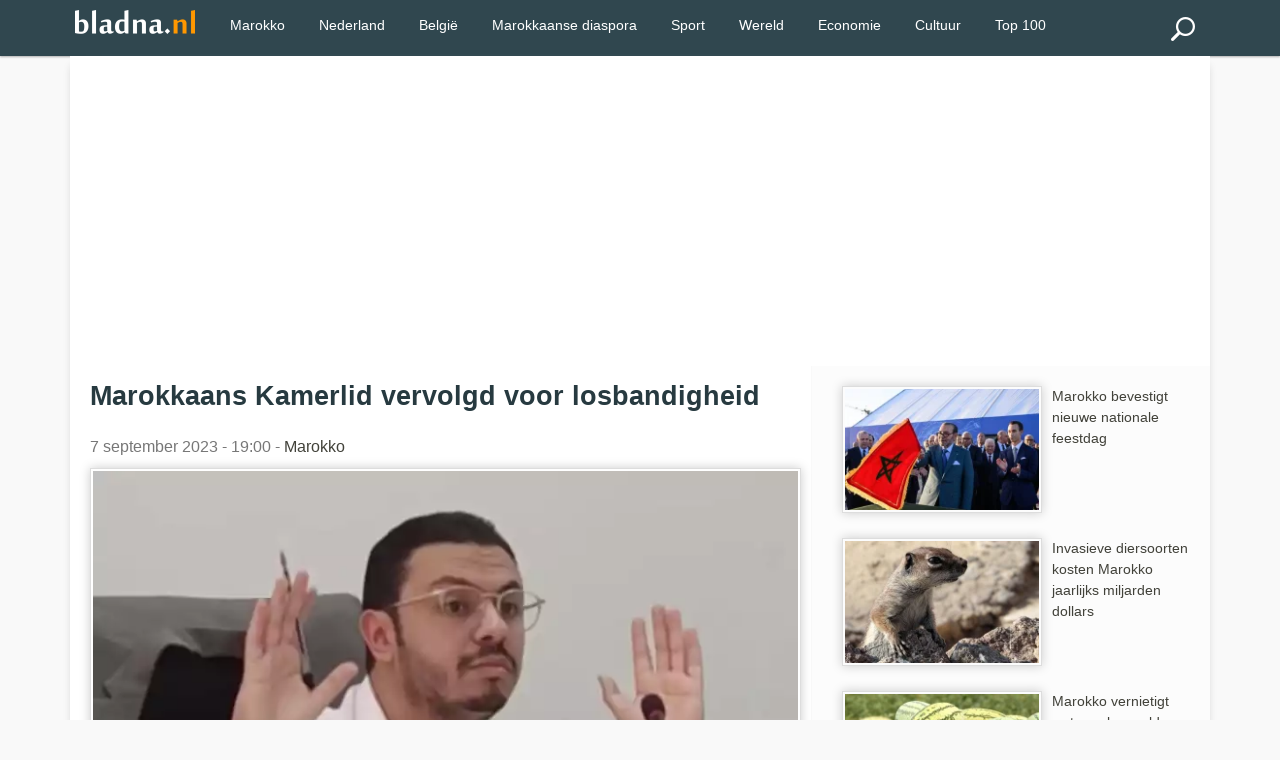

--- FILE ---
content_type: text/html; charset=utf-8
request_url: https://www.bladna.nl/marokkaans-kamerlid-vervolgd-losbandigheid,48295.html
body_size: 5586
content:
 <!DOCTYPE html>
<html lang="nl" xmlns="http://www.w3.org/1999/xhtml" xmlns:fb="http://www.facebook.com/2008/fbml">
<head>
<meta charset="UTF-8" />
<title>Marokkaans Kamerlid vervolgd voor losbandigheid</title>
<meta name="description" content="De Marokkaanse parlementariër Yassine Radi, lid van de UC-partij, moet zich samen met een zakenman, twee jonge vrouwen en een bewaker, verantwoorden voor de rechtbank in Rabat." />
<meta http-equiv="X-UA-Compatible" content="IE=edge">
<meta name="viewport" content="width=device-width, initial-scale=1">
<meta http-equiv="Content-Type" content="text/html;"/>
<link rel="stylesheet" href="img/local/cache-css/laila-urlabs-bce5-urlabs-bce5-minify-8425.css" type="text/css" />
<link rel="icon" type="image/png" sizes="192x192"  href="img/local/cache-vignettes/L192xH192/bladna-favicon-e30b2.png?1741182594">
<meta name="msapplication-TileColor" content="#ffffff">
<meta name="msapplication-TileImage" content="img/local/cache-vignettes/L144xH144/bladna-favicon-a0dde.png?1741182594">
<meta name="theme-color" content="#ff9700">
<meta name="google-site-verification" content="9Mk-r0s143fyRCnNlv3mHVn2rm8Qk_Rk_OF5efgFCLs" />
<meta name="msvalidate.01" content="AFF66D0403AD4C908B20383656AF4203" />
<meta name="geo.region" content="NL">
<meta name="geo.placename" content="Amsterdam">
<meta name="geo.position" content="52.3676;4.9041">
<meta name="ICBM" content="52.3676, 4.9041">
<meta name="geo.country" content="NL">
<script type="text/javascript" src="https://cache.consentframework.com/js/pa/28992/c/bVlYt/stub" referrerpolicy="unsafe-url" charset="utf-8"></script>
<script type="text/javascript" src="https://choices.consentframework.com/js/pa/28992/c/bVlYt/cmp" referrerpolicy="unsafe-url" charset="utf-8" async></script>
<script async src="//pagead2.googlesyndication.com/pagead/js/adsbygoogle.js"></script>
<script>
(adsbygoogle = window.adsbygoogle || []).push({
google_ad_client: "ca-pub-2600513680560005",
enable_page_level_ads: true
});
</script>
<link rel="canonical" href="https://www.bladna.nl/marokkaans-kamerlid-vervolgd-losbandigheid,48295.html" />
<meta name="news_keywords" content="Rechtszaak,Gevangenis,Rabat,Criminaliteit,Marokkaans Parlement, Marokko">
<meta property="og:title" content="Marokkaans Kamerlid vervolgd voor losbandigheid" />
<meta property="og:image" content="https://www.bladna.nl/img/logo/yassine-radi-zedendelict.webp" />
<meta property="og:image:width" content="800" />
<meta property="og:image:height" content="500" />
<meta property="og:type" content="article" />
<meta property="og:description" content="De Marokkaanse parlementariër Yassine Radi, lid van de UC-partij, moet zich samen met een zakenman, twee jonge vrouwen en een bewaker, verantwoorden voor de rechtbank in Rabat." />
<meta property="og:url" content="https://www.bladna.nl/marokkaans-kamerlid-vervolgd-losbandigheid,48295.html" />
<meta property="og:site_name" content="Bladna.nl" />
<meta property="fb:app_id" content="290555747664692"/>
<meta property="fb:admins" content="100001330672430">
<meta itemprop="name" content="Marokkaans Kamerlid vervolgd voor losbandigheid"> 
<meta itemprop="description" content="De Marokkaanse parlementariër Yassine Radi, lid van de UC-partij, moet zich samen met een zakenman, twee jonge vrouwen en een bewaker, verantwoorden voor de rechtbank in Rabat."> 
<meta itemprop="image" content=" https://www.bladna.nl/img/logo/yassine-radi-zedendelict.webp">
<meta name="twitter:card" content="summary_large_image">
<meta name="twitter:site" content="@bladna_nl">
<meta name="twitter:creator" content="@bladna_nl">
<meta name="twitter:title" content="Marokkaans Kamerlid vervolgd voor losbandigheid">
<meta name="twitter:description" content="De Marokkaanse parlementariër Yassine Radi, lid van de UC-partij, moet zich samen met een zakenman, twee jonge vrouwen en een bewaker, verantwoorden voor de rechtbank in Rabat.">
<meta name="twitter:image:src" content="https://www.bladna.nl/img/logo/yassine-radi-zedendelict.webp">
<!-- Google tag (gtag.js) -->
<script async src="https://www.googletagmanager.com/gtag/js?id=G-88D5ETKWVS"></script>
<script>
window.dataLayer = window.dataLayer || [];
function gtag(){dataLayer.push(arguments);}
gtag('js', new Date());
gtag('config', 'G-88D5ETKWVS');
</script>
<script type="application/ld+json">
{
"@context": "https://schema.org",
"@type": "NewsArticle",
"mainEntityOfPage": {
"@type": "WebPage",
"@id": "https://www.bladna.nl/marokkaans-kamerlid-vervolgd-losbandigheid,48295.html"
},
"headline": "Marokkaans Kamerlid vervolgd voor losbandigheid",
"image": [
{ "@type": "ImageObject",
"url": "https://www.bladna.nl/img/local/cache-vignettes/L800xH500/yassine-radi-zedendelict-8885d.webp",
"width": 800,
"height": 500
},
{ "@type": "ImageObject",
"url": "https://www.bladna.nl/img/local/cache-vignettes/L500xH313/yassine-radi-zedendelict-8a7b9.webp",
"width": 500,
"height": 313
}
],
"datePublished": "2023-09-07T19:00:00+02:00",
"dateModified": "2023-09-07T15:56:13+02:00",
"author": {
"@type": "Organization",
"name": "Bladna.nl"
},
"publisher": {
"@type": "Organization",
"name": "Bladna.nl",
"logo": {
"@type": "ImageObject",
"url": "https://www.bladna.nl/ines/images/bladna-logo.png",
"width": 200,
"height": 40
}
},
"description": "De Marokkaanse parlementari&#235;r Yassine Radi, lid van de UC-partij, moet zich samen met een zakenman, twee jonge vrouwen en een bewaker, verantwoorden voor de rechtbank in Rabat.",
"articleSection": "Marokko",
"keywords": "Rechtszaak, Gevangenis, Rabat, Criminaliteit, Marokkaans Parlement"
}
</script>
</head>
<body>
<div class="primaire bs">
<div class="center mw1140p">


<div class="left">


 <div class="spinner-master large-hidden ">
    <input type="checkbox" id="spinner-form" />
    <label for="spinner-form" class="spinner-spin">
    <div class="spinner diagonal part-1"></div>
    <div class="spinner horizontal"></div>
    <div class="spinner diagonal part-2"></div>
    </label>
</div>



</div>
<div class="logo left tiny-center"> 



 <a href="/"><img src="img/local/cache-vignettes/L120xH24/bladna-logo-55a02.png"  width="120" height="25" alt="Bladna.nl"></a>
</div>




  <!--<a class="menu-link" href="#menu"></a>-->
  
  
  <a href="#search_box" class="btn" id="search"><img src="img/local/cache-vignettes/L24xH24/recherche-abda0.png?1741182593" alt="Zoeken"></a>
  <nav id="menu" class="menu">
    <ul class="dropdown">
      
  
            
             
                
                      <li><a href="/marokko.html" title="Marokko">Marokko</a></li>
                      <li><a href="/nederland.html" title="Nederland">Nederland</a></li>
                         <li><a href="/belgie.html" title="België">België</a></li>
                      <li><a href="/marokkaanse-diaspora.html" title="Marokkaanse diaspora">Marokkaanse diaspora</a></li>
<li><a href="sport.html" title="Sport">Sport</a></li>
<li><a href="wereld.html" title="Wereld">Wereld</a></li>
<li><a href="economie.html" title="Economie">Economie</a></li>
<li><a href="cultuur.html" title="Cultuur">Cultuur</a></li>
<li><a href="/top100.html" title="TOP 100">Top 100</a></li>

             
                             



    
   
   
    </ul>
  </nav>
  <div class="" id="formulaire_recherche">
<form action="spip.php?page=recherche" method="get" class="search_box"  >
	<input name="page" value="recherche" type="hidden"
>
	

	<input type="search" class="search text" size="10" name="recherche" id="recherche" accesskey="4" autocapitalize="off" autocorrect="off"
	/><input type="submit" class="search_icon" value="Zoeken" title="Zoeken" />
</form>
</div>




</div>
</div><div class="mw1140p center fondpage">
<div class=" pas pbs mbs ">
<script async src="https://pagead2.googlesyndication.com/pagead/js/adsbygoogle.js"></script>
<!-- Bladna - Header -->
<ins class="adsbygoogle"
style="display:block"
data-ad-client="ca-pub-2600513680560005"
data-ad-slot="8317638294"
data-ad-format="auto"
data-full-width-responsive="true"></ins>
<script>
(adsbygoogle = window.adsbygoogle || []).push({});
</script>
</div>
<div class="grid plm complet">
<div class="grid2-1">
<div class="magauche pas article">
<h1>Marokkaans Kamerlid vervolgd voor losbandigheid</h1>
<p class="datenews mbs">7 september 2023 - 19:00 - 
<a href="marokko.html">Marokko</a>
</p>
<div class="accueil">
<picture>
<source type="image/webp"
srcset="https://www.bladna.nl/img/local/cache-vignettes/L800xH500/yassine-radi-zedendelict-8885d.webp?1759871766 800w,
https://www.bladna.nl/img/local/cache-vignettes/L800xH500/yassine-radi-zedendelict-8885d.webp?1759871766  800w,
https://www.bladna.nl/img/local/cache-vignettes/L500xH313/yassine-radi-zedendelict-8a7b9.webp?1759871766  500w,
https://www.bladna.nl/img/local/cache-vignettes/L320xH200/yassine-radi-zedendelict-0691c.webp?1759783641  320w"
sizes="(max-width: 600px) 100vw, 740px" />
<img
src="img/local/cache-vignettes/L800xH500/yassine-radi-zedendelict-8885d.webp?1759871766" class='imglogo' width='800' height='500' alt='Marokkaans Kamerlid vervolgd voor losbandigheid' loading='eager' decoding='async' fetchpriority='high' srcset='https://www.bladna.nl/img/local/cache-vignettes/L800xH500/yassine-radi-zedendelict-8885d.webp?1759871766 800w, https://www.bladna.nl/img/local/cache-vignettes/L800xH500/yassine-radi-zedendelict-8885d.webp?1759871766 800w, https://www.bladna.nl/img/local/cache-vignettes/L500xH313/yassine-radi-zedendelict-8a7b9.webp?1759871766 500w, https://www.bladna.nl/img/local/cache-vignettes/L320xH200/yassine-radi-zedendelict-0691c.webp?1759783641 320w' sizes='(max-width: 600px) 100vw, 740px' />
</picture>
</div>
<div class="line mbm ">



</div><div class="mbs mts"><strong><p>De Marokkaanse parlementariër Yassine Radi, lid van de UC-partij, moet zich samen met een zakenman, twee jonge vrouwen en een bewaker, verantwoorden voor de rechtbank in <a href="rabat.html" class="spip_in">Rabat</a>.</p></strong></div>
<div class="mtm ">
<div class="mbl">
<script async src="https://pagead2.googlesyndication.com/pagead/js/adsbygoogle.js"></script>
<!-- Bladna_Suite_Display -->
<ins class="adsbygoogle"
style="display:block"
data-ad-client="ca-pub-2600513680560005"
data-ad-slot="8681994511"
data-ad-format="auto"
data-full-width-responsive="true"></ins>
<script>
(adsbygoogle = window.adsbygoogle || []).push({});
</script>
</div>
</div> 
<div class="mtm mbl"><p>De eerste hoorzitting vond woensdag plaats. Parlementslid Yassine Radi wordt vervolgd voor losbandigheid, het verbergen van bewijs, belemmering van de rechtsgang en valse verklaringen, volgens <i>Assabah</i>. Op basis van het onderzoek werd de aanklacht van poging tot moord niet bewezen geacht. Radi wordt ook vervolgd voor het niet verlenen van hulp aan iemand in nood. De zakenman én vriend van Radi werd aangeklaagd voor mishandeling met voorbedachten rade leidend tot invaliditeit en het aanzetten tot losbandigheid. Ook tegen hem werd de aanklacht van poging tot moord geschrapt. De twee jonge vrouwen en de bewaker worden voor het aanzetten tot losbandigheid vervolgd. Drie van de vijf verdachten zijn in hechtenis genomen vanwege de ernst van de aantijgingen.</p>
<p><strong>Lees ook: <a href="rechtszaak-marokkaans-parlementslid-yassine-radi,47182.html" class="spip_in">Ernstige juridische problemen voor Marokkaans parlementslid Yassine Radi</a></strong></p>
<p>De zaak dateert van mei 2023. Een jonge vrouw werd vanaf het balkon van de eerste verdieping van de villa van het Kamerlid geduwd tijdens een privéfeest in Rabat. Ze raakte ernstig gewond en werd naar het Sjeik Zayed ziekenhuis gebracht door haar vriendin. De jonge vrouw heeft een gebroken wervelkolom en is sindsdien aan een rolstoel gebonden. Terwijl de verdachten probeerden "de zaak in de doofpot te stoppen door de kosten voor haar ziekenhuisopname op zich te nemen" en haar geld aan te bieden, heeft haar moeder de zaak aanhangig gemaakt bij de rechter.  Technische analyses van hun telefoons hebben de feiten bevestigd.</p>
<p><strong>Lees ook: <a href="marokkaans-parlementslid-cel-duistere-moordpoging,47032.html" class="spip_in">Kamerlid Marokko cel in na val vrouw van balkon in zijn villa</a></strong></p>
<p>Yassine Radi behoudt voorlopig zijn zetel in het Parlement. De uitkomst van de rechtszaak zal bepalen of zijn parlementszetel al dan niet vacant moet worden verklaard.</p></div>
<div class="grid meteo mtl">
<div class="grid2">
<div class="">
<a class="pas" href="rechtszaak-marokkaans-parlementslid-yassine-radi,47182.html">
<picture>
<source type="image/webp"
srcset="https://www.bladna.nl/img/local/cache-vignettes/L200xH125/yassine-radi-rechtszaak-e922b.webp?1741547890 200w, https://www.bladna.nl/img/local/cache-vignettes/L320xH200/yassine-radi-rechtszaak-5648f.webp?1759754495 320w"
sizes="(max-width: 640px) 45vw, 200px" />
<img
src="img/local/cache-vignettes/L200xH125/yassine-radi-rechtszaak-e922b.webp?1741547890" class='left imglogo' width='200' height='125' alt='Ernstige juridische problemen voor Marokkaans parlementslid Yassine Radi' loading='lazy' decoding='async' srcset='https://www.bladna.nl/img/local/cache-vignettes/L200xH125/yassine-radi-rechtszaak-e922b.webp?1741547890 200w, https://www.bladna.nl/img/local/cache-vignettes/L320xH200/yassine-radi-rechtszaak-5648f.webp?1759754495 320w' sizes='(max-width: 640px) 45vw, 200px' />
</picture>
Ernstige juridische problemen voor Marokkaans parlementslid Yassine Radi
</a>
</div>
<div class="">
<a class="pas" href="marokkaans-parlementslid-cel-duistere-moordpoging,47032.html">
<picture>
<source type="image/webp"
srcset="https://www.bladna.nl/img/local/cache-vignettes/L200xH125/yassine-radi-kamerlid-moordpoging-a7597.webp?1753246619 200w, https://www.bladna.nl/img/local/cache-vignettes/L320xH200/yassine-radi-kamerlid-moordpoging-23c54.webp?1759783641 320w"
sizes="(max-width: 640px) 45vw, 200px" />
<img
src="img/local/cache-vignettes/L200xH125/yassine-radi-kamerlid-moordpoging-a7597.webp?1753246619" class='left imglogo' width='200' height='125' alt='Kamerlid Marokko cel in na val vrouw van balkon in zijn villa' loading='lazy' decoding='async' srcset='https://www.bladna.nl/img/local/cache-vignettes/L200xH125/yassine-radi-kamerlid-moordpoging-a7597.webp?1753246619 200w, https://www.bladna.nl/img/local/cache-vignettes/L320xH200/yassine-radi-kamerlid-moordpoging-23c54.webp?1759783641 320w' sizes='(max-width: 640px) 45vw, 200px' />
</picture>
Kamerlid Marokko cel in na val vrouw van balkon in zijn villa
</a>
</div>
<div class="">
<a class="pas" href="marokkaans-parlementslid-gevangenisstraf,44571.html">
<picture>
<source type="image/webp"
srcset="https://www.bladna.nl/img/local/cache-vignettes/L200xH125/rachid-el-fayek-gevangenis-straf-b3c4d.webp 200w, https://www.bladna.nl/img/local/cache-vignettes/L320xH200/rachid-el-fayek-gevangenis-straf-a18f1.webp 320w"
sizes="(max-width: 640px) 45vw, 200px" />
<img src='img/local/cache-vignettes/L200xH125/rachid-el-fayek-gevangenis-straf-b3c4d.webp' class='left imglogo' width='200' height='125' alt='Kamerlid Marokko veroordeeld tot 6 jaar gevangenisstraf' loading='lazy' decoding='async' srcset='https://www.bladna.nl/img/local/cache-vignettes/L200xH125/rachid-el-fayek-gevangenis-straf-b3c4d.webp 200w, https://www.bladna.nl/img/local/cache-vignettes/L320xH200/rachid-el-fayek-gevangenis-straf-a18f1.webp 320w' sizes='(max-width: 640px) 45vw, 200px' />
</picture>
Kamerlid Marokko veroordeeld tot 6 jaar gevangenisstraf
</a>
</div>
<div class="">
<a class="pas" href="marokkaans-kamerlid-verdacht-internationale-drugsmokkel,45413.html">
<picture>
<source type="image/webp"
srcset="https://www.bladna.nl/img/local/cache-vignettes/L200xH125/kamerlid-marokko-internationale-drugssmokkel-c0428.webp 200w, https://www.bladna.nl/img/local/cache-vignettes/L320xH200/kamerlid-marokko-internationale-drugssmokkel-d03a1.webp 320w"
sizes="(max-width: 640px) 45vw, 200px" />
<img src='img/local/cache-vignettes/L200xH125/kamerlid-marokko-internationale-drugssmokkel-c0428.webp' class='left imglogo' width='200' height='125' alt='Marokkaans Kamerlid verdacht van internationale drugsmokkel' loading='lazy' decoding='async' srcset='https://www.bladna.nl/img/local/cache-vignettes/L200xH125/kamerlid-marokko-internationale-drugssmokkel-c0428.webp 200w, https://www.bladna.nl/img/local/cache-vignettes/L320xH200/kamerlid-marokko-internationale-drugssmokkel-d03a1.webp 320w' sizes='(max-width: 640px) 45vw, 200px' />
</picture>
Marokkaans Kamerlid verdacht van internationale drugsmokkel
</a>
</div>
</div>
</div>
</div>  <!-- fin ma gauche -->
<div class="madroite pas">
<a href="marokko-nieuwe-nationale-feestdag,67908.html"><p class="pas mod">
<picture>
<source type="image/webp"
srcset="https://www.bladna.nl/img/local/cache-vignettes/L200xH125/marokko-nieuwe-feestdag-sahara-34910.webp?1768640400 200w, https://www.bladna.nl/img/local/cache-vignettes/L320xH200/marokko-nieuwe-feestdag-sahara-dc5e2.webp?1768640400 320w"
sizes="(max-width: 640px) 33vw, 200px" />
<img
src="img/local/cache-vignettes/L200xH125/marokko-nieuwe-feestdag-sahara-34910.webp?1768640400" class='left imglogo' width='200' height='125' alt='Marokko bevestigt nieuwe nationale feestdag' loading='lazy' decoding='async' srcset='https://www.bladna.nl/img/local/cache-vignettes/L200xH125/marokko-nieuwe-feestdag-sahara-34910.webp?1768640400 200w, https://www.bladna.nl/img/local/cache-vignettes/L320xH200/marokko-nieuwe-feestdag-sahara-dc5e2.webp?1768640400 320w' sizes='(max-width: 640px) 33vw, 200px' />
</picture>
Marokko bevestigt nieuwe nationale feestdag
</p></a>
<a href="invasieve-diersoorten-economische-kost-marokko,67907.html"><p class="pas mod">
<picture>
<source type="image/webp"
srcset="https://www.bladna.nl/img/local/cache-vignettes/L200xH125/barbarijse-grondeekhoorn-marokko-fc7cc.webp?1768636800 200w, https://www.bladna.nl/img/local/cache-vignettes/L320xH200/barbarijse-grondeekhoorn-marokko-65929.webp?1768636800 320w"
sizes="(max-width: 640px) 33vw, 200px" />
<img
src="img/local/cache-vignettes/L200xH125/barbarijse-grondeekhoorn-marokko-fc7cc.webp?1768636800" class='left imglogo' width='200' height='125' alt='Invasieve diersoorten kosten Marokko jaarlijks miljarden dollars' loading='lazy' decoding='async' srcset='https://www.bladna.nl/img/local/cache-vignettes/L200xH125/barbarijse-grondeekhoorn-marokko-fc7cc.webp?1768636800 200w, https://www.bladna.nl/img/local/cache-vignettes/L320xH200/barbarijse-grondeekhoorn-marokko-65929.webp?1768636800 320w' sizes='(max-width: 640px) 33vw, 200px' />
</picture>
Invasieve diersoorten kosten Marokko jaarlijks miljarden dollars
</p></a>
<a href="marokko-vernietigt-watermeloenvelden-water-sparen,67917.html"><p class="pas mod">
<picture>
<source type="image/webp"
srcset="https://www.bladna.nl/img/local/cache-vignettes/L200xH125/marokko-vernietiging-watermeloenvelden-79767.webp?1768633202 200w, https://www.bladna.nl/img/local/cache-vignettes/L320xH200/marokko-vernietiging-watermeloenvelden-7c52d.webp?1768633202 320w"
sizes="(max-width: 640px) 33vw, 200px" />
<img
src="img/local/cache-vignettes/L200xH125/marokko-vernietiging-watermeloenvelden-79767.webp?1768633202" class='left imglogo' width='200' height='125' alt='Marokko vernietigt watermeloenvelden om water te sparen ' loading='lazy' decoding='async' srcset='https://www.bladna.nl/img/local/cache-vignettes/L200xH125/marokko-vernietiging-watermeloenvelden-79767.webp?1768633202 200w, https://www.bladna.nl/img/local/cache-vignettes/L320xH200/marokko-vernietiging-watermeloenvelden-7c52d.webp?1768633202 320w' sizes='(max-width: 640px) 33vw, 200px' />
</picture>
Marokko vernietigt watermeloenvelden om water te sparen 
</p></a>
<a href="marokko-uitstel-schoolexamens-finale-afrika-cup,67914.html"><p class="pas mod">
<picture>
<source type="image/webp"
srcset="https://www.bladna.nl/img/local/cache-vignettes/L200xH125/marokko-uitstel-examens-afrika-cup-2025-3d1dd.webp?1768629601 200w, https://www.bladna.nl/img/local/cache-vignettes/L320xH200/marokko-uitstel-examens-afrika-cup-2025-c153d.webp?1768629601 320w"
sizes="(max-width: 640px) 33vw, 200px" />
<img
src="img/local/cache-vignettes/L200xH125/marokko-uitstel-examens-afrika-cup-2025-3d1dd.webp?1768629601" class='left imglogo' width='200' height='125' alt='Marokko stelt schoolexamens uit voor finale Afrika Cup' loading='lazy' decoding='async' srcset='https://www.bladna.nl/img/local/cache-vignettes/L200xH125/marokko-uitstel-examens-afrika-cup-2025-3d1dd.webp?1768629601 200w, https://www.bladna.nl/img/local/cache-vignettes/L320xH200/marokko-uitstel-examens-afrika-cup-2025-c153d.webp?1768629601 320w' sizes='(max-width: 640px) 33vw, 200px' />
</picture>
Marokko stelt schoolexamens uit voor finale Afrika Cup
</p></a>
<a href="algeciras-megaplan-doodsbang-nador-west-med,67913.html"><p class="pas mod">
<picture>
<source type="image/webp"
srcset="https://www.bladna.nl/img/local/cache-vignettes/L200xH125/nador-west-port-algesiras-concurrentie-handel-a2c68.webp?1768626001 200w, https://www.bladna.nl/img/local/cache-vignettes/L320xH200/nador-west-port-algesiras-concurrentie-handel-d2e4f.webp?1768626001 320w"
sizes="(max-width: 640px) 33vw, 200px" />
<img
src="img/local/cache-vignettes/L200xH125/nador-west-port-algesiras-concurrentie-handel-a2c68.webp?1768626001" class='left imglogo' width='200' height='125' alt='Algeciras start megaplan, doodsbang voor Nador West Med ' loading='lazy' decoding='async' srcset='https://www.bladna.nl/img/local/cache-vignettes/L200xH125/nador-west-port-algesiras-concurrentie-handel-a2c68.webp?1768626001 200w, https://www.bladna.nl/img/local/cache-vignettes/L320xH200/nador-west-port-algesiras-concurrentie-handel-d2e4f.webp?1768626001 320w' sizes='(max-width: 640px) 33vw, 200px' />
</picture>
Algeciras start megaplan, doodsbang voor Nador West Med 
</p></a>
<a href="valse-commissaris-oplichting-huwelijken-marokko,67903.html"><p class="pas mod">
<picture>
<source type="image/webp"
srcset="https://www.bladna.nl/img/local/cache-vignettes/L200xH125/valse-commissaris-oplichting-vrouwen-marokko-huwelijk-c47a3.webp?1768579200 200w, https://www.bladna.nl/img/local/cache-vignettes/L320xH200/valse-commissaris-oplichting-vrouwen-marokko-huwelijk-e8af5.webp?1768579200 320w"
sizes="(max-width: 640px) 33vw, 200px" />
<img
src="img/local/cache-vignettes/L200xH125/valse-commissaris-oplichting-vrouwen-marokko-huwelijk-c47a3.webp?1768579200" class='left imglogo' width='200' height='125' alt='Valse commissaris die met huwelijken geld verdiende opgepakt in Marokko ' loading='lazy' decoding='async' srcset='https://www.bladna.nl/img/local/cache-vignettes/L200xH125/valse-commissaris-oplichting-vrouwen-marokko-huwelijk-c47a3.webp?1768579200 200w, https://www.bladna.nl/img/local/cache-vignettes/L320xH200/valse-commissaris-oplichting-vrouwen-marokko-huwelijk-e8af5.webp?1768579200 320w' sizes='(max-width: 640px) 33vw, 200px' />
</picture>
Valse commissaris die met huwelijken geld verdiende opgepakt in Marokko 
</p></a>
<div class="blocatitre h5-like mts pas">Lees meer</div>
<div class="bloccontenu ">
<a href="marokko-nieuwe-nationale-feestdag,67908.html"><p class="pas mod">
<picture>
<source type="image/webp"
srcset="https://www.bladna.nl/img/local/cache-vignettes/L200xH125/marokko-nieuwe-feestdag-sahara-34910.webp?1768640400 200w, https://www.bladna.nl/img/local/cache-vignettes/L320xH200/marokko-nieuwe-feestdag-sahara-dc5e2.webp?1768640400 320w"
sizes="(max-width: 640px) 33vw, 200px" />
<img
src="img/local/cache-vignettes/L200xH125/marokko-nieuwe-feestdag-sahara-34910.webp?1768640400" class='left imglogo' width='200' height='125' alt='Marokko bevestigt nieuwe nationale feestdag' loading='lazy' decoding='async' srcset='https://www.bladna.nl/img/local/cache-vignettes/L200xH125/marokko-nieuwe-feestdag-sahara-34910.webp?1768640400 200w, https://www.bladna.nl/img/local/cache-vignettes/L320xH200/marokko-nieuwe-feestdag-sahara-dc5e2.webp?1768640400 320w' sizes='(max-width: 640px) 33vw, 200px' />
</picture>
Marokko bevestigt nieuwe nationale feestdag
</p></a>
<a href="invasieve-diersoorten-economische-kost-marokko,67907.html"><p class="pas mod">
<picture>
<source type="image/webp"
srcset="https://www.bladna.nl/img/local/cache-vignettes/L200xH125/barbarijse-grondeekhoorn-marokko-fc7cc.webp?1768636800 200w, https://www.bladna.nl/img/local/cache-vignettes/L320xH200/barbarijse-grondeekhoorn-marokko-65929.webp?1768636800 320w"
sizes="(max-width: 640px) 33vw, 200px" />
<img
src="img/local/cache-vignettes/L200xH125/barbarijse-grondeekhoorn-marokko-fc7cc.webp?1768636800" class='left imglogo' width='200' height='125' alt='Invasieve diersoorten kosten Marokko jaarlijks miljarden dollars' loading='lazy' decoding='async' srcset='https://www.bladna.nl/img/local/cache-vignettes/L200xH125/barbarijse-grondeekhoorn-marokko-fc7cc.webp?1768636800 200w, https://www.bladna.nl/img/local/cache-vignettes/L320xH200/barbarijse-grondeekhoorn-marokko-65929.webp?1768636800 320w' sizes='(max-width: 640px) 33vw, 200px' />
</picture>
Invasieve diersoorten kosten Marokko jaarlijks miljarden dollars
</p></a>
<a href="marokko-vernietigt-watermeloenvelden-water-sparen,67917.html"><p class="pas mod">
<picture>
<source type="image/webp"
srcset="https://www.bladna.nl/img/local/cache-vignettes/L200xH125/marokko-vernietiging-watermeloenvelden-79767.webp?1768633202 200w, https://www.bladna.nl/img/local/cache-vignettes/L320xH200/marokko-vernietiging-watermeloenvelden-7c52d.webp?1768633202 320w"
sizes="(max-width: 640px) 33vw, 200px" />
<img
src="img/local/cache-vignettes/L200xH125/marokko-vernietiging-watermeloenvelden-79767.webp?1768633202" class='left imglogo' width='200' height='125' alt='Marokko vernietigt watermeloenvelden om water te sparen ' loading='lazy' decoding='async' srcset='https://www.bladna.nl/img/local/cache-vignettes/L200xH125/marokko-vernietiging-watermeloenvelden-79767.webp?1768633202 200w, https://www.bladna.nl/img/local/cache-vignettes/L320xH200/marokko-vernietiging-watermeloenvelden-7c52d.webp?1768633202 320w' sizes='(max-width: 640px) 33vw, 200px' />
</picture>
Marokko vernietigt watermeloenvelden om water te sparen 
</p></a>
<a href="marokko-uitstel-schoolexamens-finale-afrika-cup,67914.html"><p class="pas mod">
<picture>
<source type="image/webp"
srcset="https://www.bladna.nl/img/local/cache-vignettes/L200xH125/marokko-uitstel-examens-afrika-cup-2025-3d1dd.webp?1768629601 200w, https://www.bladna.nl/img/local/cache-vignettes/L320xH200/marokko-uitstel-examens-afrika-cup-2025-c153d.webp?1768629601 320w"
sizes="(max-width: 640px) 33vw, 200px" />
<img
src="img/local/cache-vignettes/L200xH125/marokko-uitstel-examens-afrika-cup-2025-3d1dd.webp?1768629601" class='left imglogo' width='200' height='125' alt='Marokko stelt schoolexamens uit voor finale Afrika Cup' loading='lazy' decoding='async' srcset='https://www.bladna.nl/img/local/cache-vignettes/L200xH125/marokko-uitstel-examens-afrika-cup-2025-3d1dd.webp?1768629601 200w, https://www.bladna.nl/img/local/cache-vignettes/L320xH200/marokko-uitstel-examens-afrika-cup-2025-c153d.webp?1768629601 320w' sizes='(max-width: 640px) 33vw, 200px' />
</picture>
Marokko stelt schoolexamens uit voor finale Afrika Cup
</p></a>
<a href="valse-commissaris-oplichting-huwelijken-marokko,67903.html"><p class="pas mod">
<picture>
<source type="image/webp"
srcset="https://www.bladna.nl/img/local/cache-vignettes/L200xH125/valse-commissaris-oplichting-vrouwen-marokko-huwelijk-c47a3.webp?1768579200 200w, https://www.bladna.nl/img/local/cache-vignettes/L320xH200/valse-commissaris-oplichting-vrouwen-marokko-huwelijk-e8af5.webp?1768579200 320w"
sizes="(max-width: 640px) 33vw, 200px" />
<img
src="img/local/cache-vignettes/L200xH125/valse-commissaris-oplichting-vrouwen-marokko-huwelijk-c47a3.webp?1768579200" class='left imglogo' width='200' height='125' alt='Valse commissaris die met huwelijken geld verdiende opgepakt in Marokko ' loading='lazy' decoding='async' srcset='https://www.bladna.nl/img/local/cache-vignettes/L200xH125/valse-commissaris-oplichting-vrouwen-marokko-huwelijk-c47a3.webp?1768579200 200w, https://www.bladna.nl/img/local/cache-vignettes/L320xH200/valse-commissaris-oplichting-vrouwen-marokko-huwelijk-e8af5.webp?1768579200 320w' sizes='(max-width: 640px) 33vw, 200px' />
</picture>
Valse commissaris die met huwelijken geld verdiende opgepakt in Marokko 
</p></a>
<a href="regels-marokkaanse-grondeigenaren-belastingen,67900.html"><p class="pas mod">
<picture>
<source type="image/webp"
srcset="https://www.bladna.nl/img/local/cache-vignettes/L200xH125/marokko-onbebouwd-grond-belastingen-6e40b.webp?1768579200 200w, https://www.bladna.nl/img/local/cache-vignettes/L320xH200/marokko-onbebouwd-grond-belastingen-fa623.webp?1768579200 320w"
sizes="(max-width: 640px) 33vw, 200px" />
<img
src="img/local/cache-vignettes/L200xH125/marokko-onbebouwd-grond-belastingen-6e40b.webp?1768579200" class='left imglogo' width='200' height='125' alt='Bouwen of betalen: nieuwe regels voor Marokkaanse grondeigenaren' loading='lazy' decoding='async' srcset='https://www.bladna.nl/img/local/cache-vignettes/L200xH125/marokko-onbebouwd-grond-belastingen-6e40b.webp?1768579200 200w, https://www.bladna.nl/img/local/cache-vignettes/L320xH200/marokko-onbebouwd-grond-belastingen-fa623.webp?1768579200 320w' sizes='(max-width: 640px) 33vw, 200px' />
</picture>
Bouwen of betalen: nieuwe regels voor Marokkaanse grondeigenaren
</p></a>
<a href="internationale-lof-marokko-video-snelweg-kuilen-viraal,67897.html"><p class="pas mod">
<picture>
<source type="image/webp"
srcset="https://www.bladna.nl/img/local/cache-vignettes/L200xH125/snelweg-marokko-staat-viraal-fc249.webp?1768579200 200w, https://www.bladna.nl/img/local/cache-vignettes/L320xH200/snelweg-marokko-staat-viraal-5c2f2.webp?1768579200 320w"
sizes="(max-width: 640px) 33vw, 200px" />
<img
src="img/local/cache-vignettes/L200xH125/snelweg-marokko-staat-viraal-fc249.webp?1768579200" class='left imglogo' width='200' height='125' alt='Internationale lof voor Marokko: video van 90 km lange rit zonder kuilen gaat viraal' loading='lazy' decoding='async' srcset='https://www.bladna.nl/img/local/cache-vignettes/L200xH125/snelweg-marokko-staat-viraal-fc249.webp?1768579200 200w, https://www.bladna.nl/img/local/cache-vignettes/L320xH200/snelweg-marokko-staat-viraal-5c2f2.webp?1768579200 320w' sizes='(max-width: 640px) 33vw, 200px' />
</picture>
Internationale lof voor Marokko: video van 90 km lange rit zonder kuilen gaat viraal
</p></a>
<a href="recordjaar-marokko-turkse-autos,67895.html"><p class="pas mod">
<picture>
<source type="image/webp"
srcset="https://www.bladna.nl/img/local/cache-vignettes/L200xH125/turkse-auto-export-record-marokko-7245b.webp?1768579200 200w, https://www.bladna.nl/img/local/cache-vignettes/L320xH200/turkse-auto-export-record-marokko-c272e.webp?1768579201 320w"
sizes="(max-width: 640px) 33vw, 200px" />
<img
src="img/local/cache-vignettes/L200xH125/turkse-auto-export-record-marokko-7245b.webp?1768579200" class='left imglogo' width='200' height='125' alt='Recordjaar: Marokko koopt Turkse auto&#039;s als nooit tevoren' loading='lazy' decoding='async' srcset='https://www.bladna.nl/img/local/cache-vignettes/L200xH125/turkse-auto-export-record-marokko-7245b.webp?1768579200 200w, https://www.bladna.nl/img/local/cache-vignettes/L320xH200/turkse-auto-export-record-marokko-c272e.webp?1768579201 320w' sizes='(max-width: 640px) 33vw, 200px' />
</picture>
Recordjaar: Marokko koopt Turkse auto&#8217;s als nooit tevoren
</p></a>
</div>  <!-- Fin bloc contenu -->
<div class="blocatitre h5-like mts pas">Tags</div>
<div class="bloccontenu">
<a href="rechtszaak.html"><p class="pas mod">
<picture>
<source type="image/webp"
srcset="https://www.bladna.nl/img/local/cache-vignettes/L200xH125/moton14-45da3.webp 200w, https://www.bladna.nl/img/local/cache-vignettes/L320xH200/moton14-4ab92.webp 320w"
sizes="(max-width: 640px) 33vw, 200px" />
<img src='img/local/cache-vignettes/L200xH125/moton14-45da3.webp' class='left imglogo' width='200' height='125' alt='Rechtszaak' loading='lazy' decoding='async' srcset='https://www.bladna.nl/img/local/cache-vignettes/L200xH125/moton14-45da3.webp 200w, https://www.bladna.nl/img/local/cache-vignettes/L320xH200/moton14-4ab92.webp 320w' sizes='(max-width: 640px) 33vw, 200px' />
</picture>
Rechtszaak
</p></a>
<a href="gevangenis.html"><p class="pas mod">
<picture>
<source type="image/webp"
srcset="https://www.bladna.nl/img/local/cache-vignettes/L200xH125/moton15-aeea7.webp 200w, https://www.bladna.nl/img/local/cache-vignettes/L320xH200/moton15-7dc89.webp 320w"
sizes="(max-width: 640px) 33vw, 200px" />
<img src='img/local/cache-vignettes/L200xH125/moton15-aeea7.webp' class='left imglogo' width='200' height='125' alt='Gevangenis' loading='lazy' decoding='async' srcset='https://www.bladna.nl/img/local/cache-vignettes/L200xH125/moton15-aeea7.webp 200w, https://www.bladna.nl/img/local/cache-vignettes/L320xH200/moton15-7dc89.webp 320w' sizes='(max-width: 640px) 33vw, 200px' />
</picture>
Gevangenis
</p></a>
<a href="rabat.html"><p class="pas mod">
<picture>
<source type="image/webp"
srcset="https://www.bladna.nl/img/local/cache-vignettes/L200xH125/moton45-cc21e.webp 200w, https://www.bladna.nl/img/local/cache-vignettes/L320xH200/moton45-ab358.webp 320w"
sizes="(max-width: 640px) 33vw, 200px" />
<img src='img/local/cache-vignettes/L200xH125/moton45-cc21e.webp' class='left imglogo' width='200' height='125' alt='Rabat' loading='lazy' decoding='async' srcset='https://www.bladna.nl/img/local/cache-vignettes/L200xH125/moton45-cc21e.webp 200w, https://www.bladna.nl/img/local/cache-vignettes/L320xH200/moton45-ab358.webp 320w' sizes='(max-width: 640px) 33vw, 200px' />
</picture>
Rabat
</p></a>
<a href="criminaliteit.html"><p class="pas mod">
<picture>
<source type="image/webp"
srcset="https://www.bladna.nl/img/local/cache-vignettes/L200xH133/moton246-064b6.webp 200w, https://www.bladna.nl/img/local/cache-vignettes/L320xH213/moton246-6b62c.webp 320w"
sizes="(max-width: 640px) 33vw, 200px" />
<img src='img/local/cache-vignettes/L200xH133/moton246-064b6.webp' class='left imglogo' width='200' height='133' alt='Criminaliteit' loading='lazy' decoding='async' srcset='https://www.bladna.nl/img/local/cache-vignettes/L200xH133/moton246-064b6.webp 200w, https://www.bladna.nl/img/local/cache-vignettes/L320xH213/moton246-6b62c.webp 320w' sizes='(max-width: 640px) 33vw, 200px' />
</picture>
Criminaliteit
</p></a>
<a href="marokkaans-parlement.html"><p class="pas mod">
<picture>
<source type="image/webp"
srcset="https://www.bladna.nl/img/local/cache-vignettes/L200xH125/moton908-a54b6.webp 200w, https://www.bladna.nl/img/local/cache-vignettes/L320xH200/moton908-2dc3c.webp 320w"
sizes="(max-width: 640px) 33vw, 200px" />
<img src='img/local/cache-vignettes/L200xH125/moton908-a54b6.webp' class='left imglogo' width='200' height='125' alt='Marokkaans Parlement' loading='lazy' decoding='async' srcset='https://www.bladna.nl/img/local/cache-vignettes/L200xH125/moton908-a54b6.webp 200w, https://www.bladna.nl/img/local/cache-vignettes/L320xH200/moton908-2dc3c.webp 320w' sizes='(max-width: 640px) 33vw, 200px' />
</picture>
Marokkaans Parlement
</p></a>
</div>
</div>  <!-- fin ma droite -->
</div> <!-- fin grid2-1 -->
</div> <!-- fin grid -->
</div> <!-- fin mw1140p -->
<p id="back-top">
<a href="#top"><span class="pas"><img src="img/local/cache-vignettes/L27xH17/haut-9d027.png?1741182594" alt="Bladna.nl"></span></a>
</p>
<div class=" pied center  pas mw1140p">
<div class="line barrehaut pas">
<div class="inbl w100 txtcenter">Bladna.nl - 2025  - <a href="/contact.html" rel="nofollow">Contact</a>
- <a href="/over-bladna-nl.html" rel="nofollow">Over Bladna.nl</a>
- <a href="/bladna-prive.html" rel="nofollow">Privacybeleid</a>
- <a href="/team-bladna.html" rel="nofollow">Ons team</a> 
</div>
</div>
</div>
<script defer data-domain="bladna.nl" src="https://stats.bladi.org/js/script.file-downloads.hash.outbound-links.pageview-props.revenue.tagged-events.js"></script>
<script>window.plausible = window.plausible || function() { (window.plausible.q = window.plausible.q || []).push(arguments) }</script>
<script defer type='text/javascript' src='img/local/cache-js/scripts1-minify-0c52.js'></script>
<!-- Global site tag (gtag.js) - Google Analytics -->
<script async src="https://www.googletagmanager.com/gtag/js?id=UA-20546976-1"></script>
<script>
window.dataLayer = window.dataLayer || [];
function gtag(){dataLayer.push(arguments);}
gtag('js', new Date());
gtag('config', 'UA-20546976-1');
</script>
</body>
</html>


--- FILE ---
content_type: text/html; charset=utf-8
request_url: https://www.google.com/recaptcha/api2/aframe
body_size: 266
content:
<!DOCTYPE HTML><html><head><meta http-equiv="content-type" content="text/html; charset=UTF-8"></head><body><script nonce="h2zM_9_kmdgip8FfNSlxkw">/** Anti-fraud and anti-abuse applications only. See google.com/recaptcha */ try{var clients={'sodar':'https://pagead2.googlesyndication.com/pagead/sodar?'};window.addEventListener("message",function(a){try{if(a.source===window.parent){var b=JSON.parse(a.data);var c=clients[b['id']];if(c){var d=document.createElement('img');d.src=c+b['params']+'&rc='+(localStorage.getItem("rc::a")?sessionStorage.getItem("rc::b"):"");window.document.body.appendChild(d);sessionStorage.setItem("rc::e",parseInt(sessionStorage.getItem("rc::e")||0)+1);localStorage.setItem("rc::h",'1768641066238');}}}catch(b){}});window.parent.postMessage("_grecaptcha_ready", "*");}catch(b){}</script></body></html>